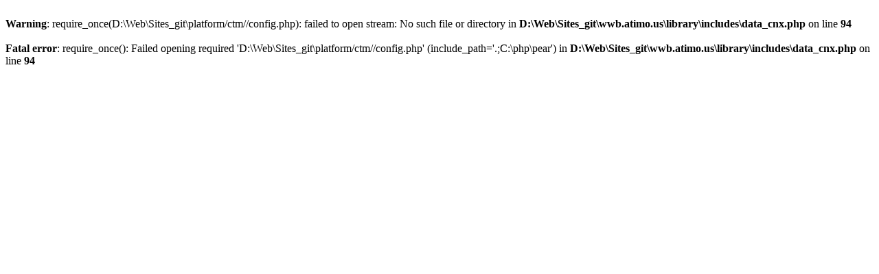

--- FILE ---
content_type: text/html; charset=UTF-8
request_url: https://stakba.atimo.us/CatholicSchool.php?pg=Who+Are+We
body_size: 346
content:
<!doctype html>

<br />
<b>Warning</b>:  require_once(D:\Web\Sites_git\platform/ctm//config.php): failed to open stream: No such file or directory in <b>D:\Web\Sites_git\wwb.atimo.us\library\includes\data_cnx.php</b> on line <b>94</b><br />
<br />
<b>Fatal error</b>:  require_once(): Failed opening required 'D:\Web\Sites_git\platform/ctm//config.php' (include_path='.;C:\php\pear') in <b>D:\Web\Sites_git\wwb.atimo.us\library\includes\data_cnx.php</b> on line <b>94</b><br />
